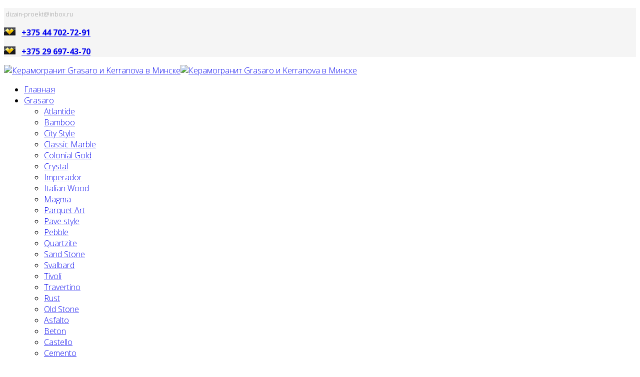

--- FILE ---
content_type: text/html; charset=utf-8
request_url: https://grasaro.by/grasaro/svalbard
body_size: 8493
content:
<!DOCTYPE html>
<html xmlns="http://www.w3.org/1999/xhtml" xml:lang="ru-ru" lang="ru-ru" dir="ltr">
    <head>
        <meta http-equiv="X-UA-Compatible" content="IE=edge">
        <meta name="viewport" content="width=device-width, initial-scale=1">
                <!-- head -->
        <base href="https://grasaro.by/grasaro/svalbard" />
	<meta http-equiv="content-type" content="text/html; charset=utf-8" />
	<meta name="title" content="Svalbard" />
	<title>Svalbard</title>
	<link href="https://grasaro.by/grasaro/svalbard" rel="canonical" />
	<link href="/templates/shaper_helix3/images/favicon.ico" rel="shortcut icon" type="image/vnd.microsoft.icon" />
	<link href="https://grasaro.by/component/search/?Itemid=608&amp;format=opensearch" rel="search" title="Искать Керамогранит Grasaro и Kerranova в Минске" type="application/opensearchdescription+xml" />
	<link href="/components/com_virtuemart/assets/css/vm-ltr-common.css?vmver=9204" rel="stylesheet" type="text/css" />
	<link href="/components/com_virtuemart/assets/css/vm-ltr-site.css?vmver=9204" rel="stylesheet" type="text/css" />
	<link href="/components/com_virtuemart/assets/css/vm-ltr-reviews.css?vmver=9204" rel="stylesheet" type="text/css" />
	<link href="/components/com_virtuemart/assets/css/jquery.fancybox-1.3.4.css?vmver=9204" rel="stylesheet" type="text/css" />
	<link href="//fonts.googleapis.com/css?family=Open+Sans:300,300italic,regular,italic,600,600italic,700,700italic,800,800italic&amp;subset=latin" rel="stylesheet" type="text/css" />
	<link href="/templates/shaper_helix3/css/bootstrap.min.css" rel="stylesheet" type="text/css" />
	<link href="/templates/shaper_helix3/css/font-awesome.min.css" rel="stylesheet" type="text/css" />
	<link href="/templates/shaper_helix3/css/legacy.css" rel="stylesheet" type="text/css" />
	<link href="/templates/shaper_helix3/css/template.css" rel="stylesheet" type="text/css" />
	<link href="/templates/shaper_helix3/css/presets/preset2.css" rel="stylesheet" type="text/css" class="preset" />
	<link href="/templates/shaper_helix3/css/frontend-edit.css" rel="stylesheet" type="text/css" />
	<style type="text/css">
body{font-family:Open Sans, sans-serif; font-weight:300; }h1{font-family:Open Sans, sans-serif; font-weight:800; }h2{font-family:Open Sans, sans-serif; font-weight:600; }h3{font-family:Open Sans, sans-serif; font-weight:normal; }h4{font-family:Open Sans, sans-serif; font-weight:normal; }h5{font-family:Open Sans, sans-serif; font-weight:800; }h6{font-family:Open Sans, sans-serif; font-weight:800; }#sp-top-bar{ background-color:#f5f5f5;color:#999999; }#sp-bottom{ background-color:#f5f5f5;padding:100px 0px; }
	</style>
	<script src="/media/jui/js/jquery.min.js?84cc25cd80e8f7091f7572cd08c01f7a" type="text/javascript"></script>
	<script src="/media/jui/js/jquery-noconflict.js?84cc25cd80e8f7091f7572cd08c01f7a" type="text/javascript"></script>
	<script src="/media/jui/js/jquery-migrate.min.js?84cc25cd80e8f7091f7572cd08c01f7a" type="text/javascript"></script>
	<script src="/components/com_virtuemart/assets/js/jquery-ui.min.js?vmver=1.9.2" type="text/javascript"></script>
	<script src="/components/com_virtuemart/assets/js/jquery.ui.autocomplete.html.js" type="text/javascript"></script>
	<script src="/components/com_virtuemart/assets/js/jquery.noconflict.js" type="text/javascript" async="async"></script>
	<script src="/components/com_virtuemart/assets/js/vmsite.js?vmver=9204" type="text/javascript"></script>
	<script src="/components/com_virtuemart/assets/js/fancybox/jquery.fancybox-1.3.4.pack.js?vmver=1.3.4" type="text/javascript"></script>
	<script src="/components/com_virtuemart/assets/js/vmprices.js?vmver=9204" type="text/javascript"></script>
	<script src="/components/com_virtuemart/assets/js/dynupdate.js?vmver=9204" type="text/javascript"></script>
	<script src="/templates/shaper_helix3/js/bootstrap.min.js" type="text/javascript"></script>
	<script src="/templates/shaper_helix3/js/jquery.sticky.js" type="text/javascript"></script>
	<script src="/templates/shaper_helix3/js/main.js" type="text/javascript"></script>
	<script src="/templates/shaper_helix3/js/frontend-edit.js" type="text/javascript"></script>
	<script type="text/javascript">
if (typeof Virtuemart === "undefined")
	Virtuemart = {};Virtuemart.vmSiteurl = vmSiteurl = 'https://grasaro.by/' ;
Virtuemart.vmLang = vmLang = "&lang=ru";
Virtuemart.vmLangTag = vmLangTag = "ru";
Itemid = '&Itemid=608';
Virtuemart.addtocart_popup = "1" ;
var sp_preloader = '0';

var sp_gotop = '0';

var sp_offanimation = 'default';

	</script>
	<!-- Start: Google Structured Data -->
            
            <script type="application/ld+json">
            {
                "@context": "https://schema.org",
                "@type": "BreadcrumbList",
                "itemListElement": [{
                    "@type": "ListItem",
                    "position": 1,
                    "item": {
                        "@id":  "https://grasaro.by/",
                        "name": "Главная"
                    }
                },{
                    "@type": "ListItem",
                    "position": 2,
                    "item": {
                        "@id":  "https://grasaro.by/grasaro/manufacturer/?categorylayout=0&amp;showcategory=1&amp;showproducts=1&amp;productsublayout=0",
                        "name": "Grasaro"
                    }
                },{
                    "@type": "ListItem",
                    "position": 3,
                    "item": {
                        "@id":  "https://grasaro.by/grasaro/svalbard",
                        "name": "Svalbard"
                    }
                }]
            }
            </script>
            <!-- End: Google Structured Data -->

            

<!-- Magic Slideshow Joomla module module version v3.2.4 [v1.6.36:v2.0.35] -->
<script type="text/javascript">window["mgctlbx$Pltm"] = "Joomla module";</script>
<link type="text/css" href="/media/plg_system_magicslideshow/magicslideshow.css" rel="stylesheet" media="screen" />
<link type="text/css" href="/media/plg_system_magicslideshow/magicslideshow.module.css" rel="stylesheet" media="screen" />
<script type="text/javascript" src="/media/plg_system_magicslideshow/magicslideshow.js"></script>
<script type="text/javascript">
	MagicSlideshowOptions = {
		'width':'auto',
		'height':'auto',
		'orientation':'horizontal',
		'arrows':true,
		'loop':true,
		'effect':'slide',
		'effect-speed':600,
		'autoplay':true,
		'slide-duration':3000,
		'shuffle':false,
		'kenburns':false,
		'pause':false,
		'selectors':'bottom',
		'selectors-style':'thumbnails',
		'selectors-size':'70',
		'selectors-eye':true,
		'caption':false,
		'caption-effect':'fade',
		'fullscreen':true,
		'preload':true,
		'keyboard':true,
		'loader':true
	}
</script>

<link type="text/css" href="/media/plg_system_magicslideshow/magictoolbox.css" rel="stylesheet" media="screen" />
</head>

    <body class="site com-virtuemart view-category no-layout no-task itemid-608 ru-ru ltr  layout-fluid off-canvas-menu-init">

        <div class="body-wrapper">
            <div class="body-innerwrapper">
                <section id="sp-top-bar"><div class="container"><div class="row"><div id="sp-top1" class="col-sm-6 col-md-6"><div class="sp-column "><div class="sp-module "><div class="sp-module-content">

<div class="custom"  >
	<p><span style="font-size: 12.16px; line-height: 15.808px;"> dizain-proekt@inbox.ru</span></p></div>
</div></div></div></div><div id="sp-top2" class="col-sm-6 col-md-6"><div class="sp-column "><div class="sp-module "><div class="sp-module-content">

<div class="custom"  >
	<p><img src="/images/velcom2.jpg" alt="" class="pull-left" /><span style="font-size: 12pt;"><strong>&nbsp; &nbsp;<a href="/+375447027291">+375 44 702-72-91</a></strong></span></p></div>
</div></div><div class="sp-module "><div class="sp-module-content">

<div class="custom"  >
	<p><img src="/images/velcom2.jpg" alt="" class="pull-left" /><strong><span style="font-size: 12pt;">&nbsp; &nbsp;<a href="/+375296974370">+375&nbsp;29 697-43-70</a></span></strong></p></div>
</div></div></div></div></div></div></section><header id="sp-header"><div class="container"><div class="row"><div id="sp-logo" class="col-xs-8 col-sm-3 col-md-3"><div class="sp-column "><div class="logo"><a href="/"><img class="sp-default-logo" src="/templates/shaper_helix3/images/presets/preset2/logo.png" alt="Керамогранит Grasaro и Kerranova в Минске"><img class="sp-retina-logo" src="/templates/shaper_helix3/images/presets/preset2/logo@2x.png" alt="Керамогранит Grasaro и Kerranova в Минске" width="182" height="56"></a></div></div></div><div id="sp-menu" class="col-xs-4 col-sm-9 col-md-9"><div class="sp-column ">			<div class='sp-megamenu-wrapper'>
				<a id="offcanvas-toggler" href="#" aria-label="Menu"><i class="fa fa-bars" aria-hidden="true" title="Menu"></i></a>
				<ul class="sp-megamenu-parent menu-fade hidden-sm hidden-xs"><li class="sp-menu-item"><a  href="/" title="Керамогранит Grasaro и Kerranova в Минске" >Главная</a></li><li class="sp-menu-item sp-has-child active"><a  href="/grasaro" >Grasaro</a><div class="sp-dropdown sp-dropdown-main sp-menu-right" style="width: 240px;"><div class="sp-dropdown-inner"><ul class="sp-dropdown-items"><li class="sp-menu-item"><a  href="/grasaro/atlantide" >Atlantide</a></li><li class="sp-menu-item"><a  href="/grasaro/bamboo" >Bamboo</a></li><li class="sp-menu-item"><a  href="/grasaro/city-style" >City Style</a></li><li class="sp-menu-item"><a  href="/grasaro/classic-marble" >Classic Marble</a></li><li class="sp-menu-item"><a  href="/grasaro/colonial-gold" >Colonial Gold</a></li><li class="sp-menu-item"><a  href="/grasaro/crystal" >Crystal</a></li><li class="sp-menu-item"><a  href="/grasaro/imperador" >Imperador</a></li><li class="sp-menu-item"><a  href="/grasaro/italian-wood" >Italian Wood</a></li><li class="sp-menu-item"><a  href="/grasaro/magma" >Magma</a></li><li class="sp-menu-item"><a  href="/grasaro/parquet-art" >Parquet Art</a></li><li class="sp-menu-item"><a  href="/grasaro/pave-style" >Pave style</a></li><li class="sp-menu-item"><a  href="/grasaro/pebble" >Pebble</a></li><li class="sp-menu-item"><a  href="/grasaro/quartzite" >Quartzite</a></li><li class="sp-menu-item"><a  href="/grasaro/sand-stone" >Sand Stone</a></li><li class="sp-menu-item current-item active"><a  href="/grasaro/svalbard" >Svalbard</a></li><li class="sp-menu-item"><a  href="/grasaro/tivoli" >Tivoli</a></li><li class="sp-menu-item"><a  href="/grasaro/travertino" >Travertino</a></li><li class="sp-menu-item"><a  href="/grasaro/rust" >Rust</a></li><li class="sp-menu-item"><a  href="/grasaro/old-stone" >Old Stone</a></li><li class="sp-menu-item"><a  href="/grasaro/asfalto" >Asfalto</a></li><li class="sp-menu-item"><a  href="/grasaro/beton" >Beton</a></li><li class="sp-menu-item"><a  href="/grasaro/castello" >Castello</a></li><li class="sp-menu-item"><a  href="/grasaro/cemento" >Cemento</a></li><li class="sp-menu-item"><a  href="/grasaro/dolce" >Dolce</a></li><li class="sp-menu-item"><a  href="/grasaro/domino" >Domino</a></li><li class="sp-menu-item"><a  href="/grasaro/gesso" >Gesso</a></li><li class="sp-menu-item"><a  href="/grasaro/granella" >Granella</a></li><li class="sp-menu-item"><a  href="/grasaro/grunge" >Grunge</a></li><li class="sp-menu-item"><a  href="/grasaro/linen" >Linen</a></li><li class="sp-menu-item"><a  href="/grasaro/monumento" >Monumento</a></li><li class="sp-menu-item"><a  href="/grasaro/natural-wood" >Natural Wood</a></li><li class="sp-menu-item"><a  href="/grasaro/quebec" >Quebec</a></li><li class="sp-menu-item"><a  href="/grasaro/rivo" >Rivo</a></li></ul></div></div></li><li class="sp-menu-item sp-has-child"><a  href="/kerranova" >Kerranova</a><div class="sp-dropdown sp-dropdown-main sp-menu-center" style="width: 240px;left: -120px;"><div class="sp-dropdown-inner"><ul class="sp-dropdown-items"><li class="sp-menu-item"><a  href="/kerranova/black-white" > Black &amp; White</a></li><li class="sp-menu-item"><a  href="/kerranova/canyon" >Canyon</a></li><li class="sp-menu-item"><a  href="/kerranova/genesis" >Genesis</a></li><li class="sp-menu-item"><a  href="/kerranova/arris" >Arris</a></li><li class="sp-menu-item"><a  href="/kerranova/cimic-wood" >Cimic Wood</a></li><li class="sp-menu-item"><a  href="/kerranova/eterna" >Eterna</a></li><li class="sp-menu-item"><a  href="/kerranova/madera" >Madera</a></li><li class="sp-menu-item"><a  href="/kerranova/marble-trend" >Marble Trend</a></li><li class="sp-menu-item"><a  href="/kerranova/montana" >Montana</a></li><li class="sp-menu-item"><a  href="/kerranova/onice" >Onice</a></li><li class="sp-menu-item"><a  href="/kerranova/pale-wood" >Pale Wood</a></li><li class="sp-menu-item"><a  href="/kerranova/premium-marble" >Premium Marble</a></li><li class="sp-menu-item"><a  href="/kerranova/rancho" >Rancho</a></li><li class="sp-menu-item"><a  href="/kerranova/shakespeare" >Shakespeare</a></li><li class="sp-menu-item"><a  href="/kerranova/terra" >Terra</a></li><li class="sp-menu-item"><a  href="/kerranova/terrazzo" >Terrazzo</a></li><li class="sp-menu-item"><a  href="/kerranova/time-ring" >Time Ring</a></li><li class="sp-menu-item"><a  href="/kerranova/village" >Village</a></li></ul></div></div></li><li class="sp-menu-item"><a  href="/контакты" >Контакты</a></li><li class="sp-menu-item"><a  href="/подбор-керамогранита" >Подбор керамогранита</a></li><li class="sp-menu-item sp-has-child"><a  href="/керамогранит" >Керамогранит</a><div class="sp-dropdown sp-dropdown-main sp-menu-right" style="width: 240px;"><div class="sp-dropdown-inner"><ul class="sp-dropdown-items"><li class="sp-menu-item"><a  href="/керамогранит/для-ванной" >Для ванной</a></li><li class="sp-menu-item"><a  href="/керамогранит/черный-керамогранит" >Черный керамогранит</a></li></ul></div></div></li></ul>			</div>
		</div></div></div></div></header><section id="sp-page-title"><div class="row"><div id="sp-title" class="col-sm-12 col-md-12"><div class="sp-column "></div></div></div></section><section id="sp-main-body"><div class="container"><div class="row"><div id="sp-component" class="col-sm-12 col-md-12"><div class="sp-column "><div id="system-message-container">
	</div>

			<div id="bd_results">
			<div id="cf_res_ajax_loader"></div><div class="category-view"> <div class="category_description">
	<p><span style="color: #3b3e45; font-family: Arial; font-size: 12px; font-style: italic; text-align: center;">Имитация уникальной породы дерева</span></p>&#13;&#10;<p>&nbsp;</p>&#13;&#10;<div class="MagicSlideshow"><img src="/images/katalog/Svalbard/1.jpg" alt="" /> <img src="/images/katalog/Svalbard/2.jpg" alt="" /> <img src="/images/katalog/Svalbard/3.jpg" alt="" /> <img src="/images/katalog/Svalbard/4.jpg" alt="" /></div>&#13;&#10;&#13;&#10;&#9;<p style="margin: 11px 0px 18px; padding: 0px; border: 0px; outline: 0px; font-size: 14px; vertical-align: baseline; background: transparent; line-height: 21px; color: #444444; font-family: Tahoma, Geneva, Kalimati, sans-serif;">В уникальной серии Svalbard специалистам удалось воссоздать срез редкой породы древесины, произрастающей исключительно у норвежского побережья Северного Ледовитого океана. Использование современной технологии DIGITECH позволило достичь поразительной схожести керамогранита со структурой натурального дерева.</p>&#13;&#10;&#9;<p style="margin: 11px 0px 18px; padding: 0px; border: 0px; outline: 0px; font-size: 14px; vertical-align: baseline; background: transparent; line-height: 21px; color: #444444; font-family: Tahoma, Geneva, Kalimati, sans-serif;">Пол из такого керамогранита хорошо подойдет для загородных домов, бань и саун, при строительстве которых используются натуральные материалы.</p>&#13;&#10;&#9;<p style="margin: 11px 0px 18px; padding: 0px; border: 0px; outline: 0px; font-size: 14px; vertical-align: baseline; background: transparent; line-height: 21px; color: #444444; font-family: Tahoma, Geneva, Kalimati, sans-serif;">Серия Svalbard актуальна для ресторанов, кафе, пивных баров и прочих нежилых помещений. Керамогранит такого вида гармонично дополнит собой традиционный европейский дизайн и передаст атмосферу уютного скандинавского домика.</p>&#13;&#10;&#9;<p style="margin: 11px 0px 18px; padding: 0px; border: 0px; outline: 0px; font-size: 14px; vertical-align: baseline; background: transparent; line-height: 21px; color: #444444; font-family: Tahoma, Geneva, Kalimati, sans-serif;">К основным преимуществам керамогранита, имитирующего срез дерева, перед массивной доской из натуральной древесины можно отнести прочность, стойкость к воздействию влаги, химических веществ, механических повреждений, долговечность, простоту монтажа и доступную стоимость.&nbsp;</p>&#13;&#10;&#9;<p style="margin: 11px 0px 18px; padding: 0px; border: 0px; outline: 0px; font-size: 14px; vertical-align: baseline; background: transparent; line-height: 21px; color: #444444; font-family: Tahoma, Geneva, Kalimati, sans-serif;">Обращаем ваше внимание на то, что данная коллекция имеет шесть различных вариантов рисунков поверхности - шесть оригинальных лиц.</p>&#13;&#10;&#9;<p style="margin: 11px 0px 18px; padding: 0px; border: 0px; outline: 0px; font-size: 14px; vertical-align: baseline; background: transparent; line-height: 21px; color: #444444; font-family: Tahoma, Geneva, Kalimati, sans-serif;"><strong style="margin: 0px; padding: 0px; border: 0px; outline: 0px; vertical-align: baseline; background: transparent;">Область применения:</strong></p>&#13;&#10;&#9;<p style="margin: 11px 0px 18px; padding: 0px; border: 0px; outline: 0px; font-size: 14px; vertical-align: baseline; background: transparent; line-height: 21px; color: #444444; font-family: Tahoma, Geneva, Kalimati, sans-serif;">&bull; жилые помещения (коттеджи, частные дома, бани, сауны);</p>&#13;&#10;&#9;<p style="margin: 11px 0px 18px; padding: 0px; border: 0px; outline: 0px; font-size: 14px; vertical-align: baseline; background: transparent; line-height: 21px; color: #444444; font-family: Tahoma, Geneva, Kalimati, sans-serif;">&bull; нежилые помещения (традиционные европейские кафе, бары, зоны около бассейнов).</p>&#13;&#10;&#9;<div style="margin: 0px; padding: 0px; border: 0px; outline: 0px; font-size: 14px; vertical-align: baseline; background: transparent; color: #444444; font-family: Tahoma, Geneva, Kalimati, sans-serif;">&#13;&#10;&#9;&#9;<p style="margin: 11px 0px 18px; padding: 0px; border: 0px; outline: 0px; vertical-align: baseline; background: transparent; line-height: 21px;">Формат 400х400х9 мм.</p>&#13;&#10;&#9;</div>&#13;&#10;</div>
</div>

<div class="browse-view">

<div class="orderby-displaynumber">
	<div class="floatleft vm-order-list">
		<div class="orderlistcontainer"><div class="title">Сортировать по</div><div class="activeOrder"><a title="-/+" href="/grasaro/svalbard?dir=ASC&virtuemart_manufacturer_id=0">Порядок -/+</a></div><div class="orderlist"><div><a title="Название товара" href="/grasaro/svalbard?virtuemart_manufacturer_id=0&orderby=product_name">Название товара</a></div><div><a title="Артикул" href="/grasaro/svalbard?virtuemart_manufacturer_id=0&orderby=product_sku">Артикул</a></div><div><a title="Категория" href="/grasaro/svalbard?virtuemart_manufacturer_id=0&orderby=category_name">Категория</a></div><div><a title="Название производителя" href="/grasaro/svalbard?virtuemart_manufacturer_id=0&orderby=mf_name">Название производителя</a></div></div></div>		 <div class="orderlistcontainer"><div class="title">Производитель: </div><div class="activeOrder">Выбрать производителя</div></div><div class="clear"></div>	</div>
	<div class="vm-pagination vm-pagination-top">
				<span class="vm-page-counter"></span>
	</div>
	<div class="floatright display-number">
Записей не найдено<br/><select id="limit" name="" class="inputbox" size="1" onchange="window.top.location.href=this.options[this.selectedIndex].value">
	<option value="/grasaro/svalbard?limit=15">15</option>
	<option value="/grasaro/svalbard?limit=30">30</option>
	<option value="/grasaro/svalbard?limit=48" selected="selected">48</option>
	<option value="/grasaro/svalbard?limit=60">60</option>
	<option value="/grasaro/svalbard?limit=150">150</option>
</select>
</div>


	<div class="clear"></div>
</div> <!-- end of orderby-displaynumber -->

<h1>Svalbard</h1>

	</div>

</div>

<!-- end browse-view --><script id="jsVars_js" type="text/javascript">//<![CDATA[ 
usefancy = true; //]]>
</script><script id="ready.vmprices_js" type="text/javascript">//<![CDATA[ 
jQuery(document).ready(function($) {

		Virtuemart.product(jQuery("form.product"));
}); //]]>
</script><script id="updDynamicListeners_js" type="text/javascript">//<![CDATA[ 
jQuery(document).ready(function() { // GALT: Start listening for dynamic content update.
	// If template is aware of dynamic update and provided a variable let's
	// set-up the event listeners.
	//if (Virtuemart.container)
		Virtuemart.updateDynamicUpdateListeners();

}); //]]>
</script><script id="vm.hover_js" type="text/javascript">//<![CDATA[ 
jQuery(document).ready(function () {
	jQuery('.orderlistcontainer').hover(
		function() { jQuery(this).find('.orderlist').stop().show()},
		function() { jQuery(this).find('.orderlist').stop().hide()}
	)
}); //]]>
</script><script id="ajaxContent_js" type="text/javascript">//<![CDATA[ 
Virtuemart.container = jQuery('.category-view');
Virtuemart.containerSelector = '.category-view'; //]]>
</script></div></div></div></div></div></section><section id="sp-bottom"><div class="container"><div class="row"><div id="sp-bottom1" class="col-sm-6 col-md-3"><div class="sp-column "><div class="sp-module "><h3 class="sp-module-title">ТЕХНОЛОГИИ</h3><div class="sp-module-content">

<div class="custom"  >
	<p>Керамический гранит &mdash; непористый и чрезвычайно прочный материал, который по составу родствен изделиям из фарфора, по технологии производства специалисты относят его к плитке одинарного обжига, а по конечным свойствам и красоте он сравним с природным камнем.</p></div>
</div></div></div></div><div id="sp-bottom2" class="col-sm-6 col-md-3"><div class="sp-column "><div class="sp-module "><h3 class="sp-module-title">Новости</h3><div class="sp-module-content"><div class="latestnews">
	<div itemscope itemtype="http://schema.org/Article">
		<a href="/калькулятор-расхода-фуги" itemprop="url">
			<span itemprop="name">
				Калькулятор расхода фуги Mapei			</span>
		</a>
		<small>05 апреля 2018</small>
	</div>
	<div itemscope itemtype="http://schema.org/Article">
		<a href="/галерея" itemprop="url">
			<span itemprop="name">
				Галерея			</span>
		</a>
		<small>03 апреля 2018</small>
	</div>
	<div itemscope itemtype="http://schema.org/Article">
		<a href="/component/content/article/84-материалы/93-экология?Itemid=437" itemprop="url">
			<span itemprop="name">
				Экология			</span>
		</a>
		<small>28 декабря 2016</small>
	</div>
</div>
</div></div></div></div><div id="sp-bottom3" class="col-sm-6 col-md-3"><div class="sp-column "><div class="sp-module "><h3 class="sp-module-title">Инфо</h3><div class="sp-module-content"><ul class="nav menu">
<li class="item-279"><a href="/о-нас" > О нас</a></li><li class="item-475"><a href="/каталог-керамогранита" > Каталог керамогранита</a></li><li class="item-476"><a href="/новости" > Новости</a></li><li class="item-477"><a href="/уход-за-керамогранитом" > Уход за керамогранитом</a></li><li class="item-479"><a href="/как-выбрать-керамогранит" > Как выбрать керамогранит</a></li><li class="item-584"><a href="/информация-по-заводу" > Информация по заводу</a></li><li class="item-757"><a href="/uslovie" > Условие </a></li></ul>
</div></div></div></div><div id="sp-bottom4" class="col-sm-6 col-md-3"><div class="sp-column "><div class="sp-module "><h3 class="sp-module-title">Компания</h3><div class="sp-module-content"><ul class="nav menu">
<li class="item-481"><a href="/о-нас-грасаро-в-минске" > О нас </a></li><li class="item-482"><a href="/розница" > Розница</a></li><li class="item-483"><a href="/опт" > Опт</a></li><li class="item-484"><a href="/?Itemid=484" > Карта сайта</a></li><li class="item-645"><a href="/галерея" > Галерея</a></li><li class="item-655"><a href="/калькулятор-расхода-фуги" > Калькулятор расхода фуги </a></li></ul>
</div></div></div></div></div></div></section><footer id="sp-footer"><div class="container"><div class="row"><div id="sp-footer1" class="col-sm-12 col-md-12"><div class="sp-column "><span class="sp-copyright">© 2017 ООО Керамо Тайл. Все права защищены.</span></div></div></div></div></footer>            </div> <!-- /.body-innerwrapper -->
        </div> <!-- /.body-innerwrapper -->

        <!-- Off Canvas Menu -->
        <div class="offcanvas-menu">
            <a href="#" class="close-offcanvas" aria-label="Close"><i class="fa fa-remove" aria-hidden="true"></i></a>
            <div class="offcanvas-inner">
                                  <div class="sp-module "><h3 class="sp-module-title">Search</h3><div class="sp-module-content"><div class="search">
	<form action="/grasaro/svalbard" method="post">
		<input name="searchword" id="mod-search-searchword" maxlength="200"  class="inputbox search-query" type="text" size="20" placeholder="Поиск..." />		<input type="hidden" name="task" value="search" />
		<input type="hidden" name="option" value="com_search" />
		<input type="hidden" name="Itemid" value="608" />
	</form>
</div>
</div></div><div class="sp-module "><div class="sp-module-content"><ul class="nav menu">
<li class="item-437"><a href="/" title="Керамогранит Grasaro и Kerranova в Минске" > Главная</a></li><li class="item-548  active deeper parent"><a href="/grasaro" > Grasaro</a><span class="offcanvas-menu-toggler collapsed" data-toggle="collapse" data-target="#collapse-menu-548"><i class="open-icon fa fa-angle-down"></i><i class="close-icon fa fa-angle-up"></i></span><ul class="collapse" id="collapse-menu-548"><li class="item-596"><a href="/grasaro/atlantide" > Atlantide</a></li><li class="item-597"><a href="/grasaro/bamboo" > Bamboo</a></li><li class="item-598"><a href="/grasaro/city-style" > City Style</a></li><li class="item-550"><a href="/grasaro/classic-marble" > Classic Marble</a></li><li class="item-599"><a href="/grasaro/colonial-gold" > Colonial Gold</a></li><li class="item-600"><a href="/grasaro/crystal" > Crystal</a></li><li class="item-549"><a href="/grasaro/imperador" > Imperador</a></li><li class="item-601"><a href="/grasaro/italian-wood" > Italian Wood</a></li><li class="item-602"><a href="/grasaro/magma" > Magma</a></li><li class="item-603"><a href="/grasaro/parquet-art" > Parquet Art</a></li><li class="item-604"><a href="/grasaro/pave-style" > Pave style</a></li><li class="item-605"><a href="/grasaro/pebble" > Pebble</a></li><li class="item-606"><a href="/grasaro/quartzite" > Quartzite</a></li><li class="item-607"><a href="/grasaro/sand-stone" > Sand Stone</a></li><li class="item-608  current active"><a href="/grasaro/svalbard" > Svalbard</a></li><li class="item-609"><a href="/grasaro/tivoli" > Tivoli</a></li><li class="item-610"><a href="/grasaro/travertino" > Travertino</a></li><li class="item-704"><a href="/grasaro/rust" > Rust</a></li><li class="item-707"><a href="/grasaro/old-stone" > Old Stone</a></li><li class="item-708"><a href="/grasaro/asfalto" > Asfalto</a></li><li class="item-709"><a href="/grasaro/beton" > Beton</a></li><li class="item-710"><a href="/grasaro/castello" > Castello</a></li><li class="item-711"><a href="/grasaro/cemento" > Cemento</a></li><li class="item-712"><a href="/grasaro/dolce" > Dolce</a></li><li class="item-713"><a href="/grasaro/domino" > Domino</a></li><li class="item-714"><a href="/grasaro/gesso" > Gesso</a></li><li class="item-715"><a href="/grasaro/granella" > Granella</a></li><li class="item-716"><a href="/grasaro/grunge" > Grunge</a></li><li class="item-717"><a href="/grasaro/linen" > Linen</a></li><li class="item-718"><a href="/grasaro/monumento" > Monumento</a></li><li class="item-719"><a href="/grasaro/natural-wood" > Natural Wood</a></li><li class="item-720"><a href="/grasaro/quebec" > Quebec</a></li><li class="item-721"><a href="/grasaro/rivo" > Rivo</a></li></ul></li><li class="item-502  deeper parent"><a href="/kerranova" > Kerranova</a><span class="offcanvas-menu-toggler collapsed" data-toggle="collapse" data-target="#collapse-menu-502"><i class="open-icon fa fa-angle-down"></i><i class="close-icon fa fa-angle-up"></i></span><ul class="collapse" id="collapse-menu-502"><li class="item-582"><a href="/kerranova/black-white" >  Black &amp; White</a></li><li class="item-611"><a href="/kerranova/canyon" > Canyon</a></li><li class="item-612"><a href="/kerranova/genesis" > Genesis</a></li><li class="item-739"><a href="/kerranova/arris" > Arris</a></li><li class="item-740"><a href="/kerranova/cimic-wood" > Cimic Wood</a></li><li class="item-741"><a href="/kerranova/eterna" > Eterna</a></li><li class="item-742"><a href="/kerranova/madera" > Madera</a></li><li class="item-743"><a href="/kerranova/marble-trend" > Marble Trend</a></li><li class="item-744"><a href="/kerranova/montana" > Montana</a></li><li class="item-745"><a href="/kerranova/onice" > Onice</a></li><li class="item-746"><a href="/kerranova/pale-wood" > Pale Wood</a></li><li class="item-747"><a href="/kerranova/premium-marble" > Premium Marble</a></li><li class="item-748"><a href="/kerranova/rancho" > Rancho</a></li><li class="item-749"><a href="/kerranova/shakespeare" > Shakespeare</a></li><li class="item-750"><a href="/kerranova/terra" > Terra</a></li><li class="item-751"><a href="/kerranova/terrazzo" > Terrazzo</a></li><li class="item-752"><a href="/kerranova/time-ring" > Time Ring</a></li><li class="item-753"><a href="/kerranova/village" > Village</a></li></ul></li><li class="item-503"><a href="/контакты" > Контакты</a></li><li class="item-270"><a href="/подбор-керамогранита" > Подбор керамогранита</a></li><li class="item-652  deeper parent"><a href="/керамогранит" > Керамогранит</a><span class="offcanvas-menu-toggler collapsed" data-toggle="collapse" data-target="#collapse-menu-652"><i class="open-icon fa fa-angle-down"></i><i class="close-icon fa fa-angle-up"></i></span><ul class="collapse" id="collapse-menu-652"><li class="item-653"><a href="/керамогранит/для-ванной" > Для ванной</a></li><li class="item-654"><a href="/керамогранит/черный-керамогранит" > Черный керамогранит</a></li></ul></li></ul>
</div></div>
                            </div> <!-- /.offcanvas-inner -->
        </div> <!-- /.offcanvas-menu -->

        
        
        
        <!-- Preloader -->
        

        <!-- Go to top -->
        		<!-- Global site tag (gtag.js) - Google Analytics -->
<script async src="https://www.googletagmanager.com/gtag/js?id=UA-89933894-1"></script>
<script>
  window.dataLayer = window.dataLayer || [];
  function gtag(){dataLayer.push(arguments);}
  gtag('js', new Date());

  gtag('config', 'UA-89933894-1');
</script>


    <!--noindex--><!-- Yandex.Metrika counter --><script type="text/javascript">(function (d, w, c) { (w[c] = w[c] || []).push(function() { try { w.yaCounter41974424 = new Ya.Metrika({id:41974424, clickmap:true, trackLinks:true, accurateTrackBounce:true, webvisor:true}); } catch(e) {} }); var n = d.getElementsByTagName("script")[0], s = d.createElement("script"), f = function () { n.parentNode.insertBefore(s, n); }; s.type = "text/javascript"; s.async = true; s.src = (d.location.protocol == "https:" ? "https:" : "http:") + "//mc.yandex.ru/metrika/watch.js"; if (w.opera == "[object Opera]") { d.addEventListener("DOMContentLoaded", f); } else { f(); } })(document, window, "yandex_metrika_callbacks");</script><noscript><div><img src="//mc.yandex.ru/watch/41974424" style="position:absolute; left:-9999px;" alt="" /></div></noscript><!-- /Yandex.Metrika counter --><!--/noindex-->

</body>
</html>